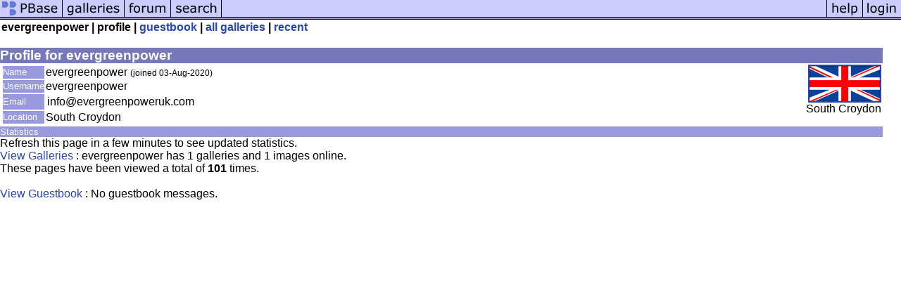

--- FILE ---
content_type: text/html; charset=ISO-8859-1
request_url: https://www.pbase.com/evergreenpower/profile
body_size: 1220
content:
<html lang="en-US"><head>
<title>pbase Artist evergreenpower</title>
<link rel="stylesheet" type="text/css" href="https://ap1.pbase.com/styles/gallery2.v4.css">
<link rel="stylesheet" type="text/css" href="https://ap1.pbase.com/styles/comments.v2.css">
<link rel="stylesheet" type="text/css" href="https://ap1.pbase.com/styles/gallery2.v4.css">
<link rel="alternate" href="https://feeds.pbase.com/feeds/evergreenpower/galleries.atom" title="evergreenpower's Gallery Updates" type="application/atom+xml" />
</head><body>
<TABLE border=0 cellspacing=0 cellpadding=0 width="100%"><tr>
<td><A HREF="https://pbase.com" target="_top" title="pbase photos"><IMG src="https://ap1.pbase.com/site/m_pbase.gif" border=0 alt="photo sharing and upload"></A></td>
<td><A HREF="https://pbase.com/galleries" target="_top" title="recent picture uploads"><IMG src="https://ap1.pbase.com/site/m_g.gif" border=0 alt="picture albums"></A></td>
<td><A HREF="https://forum.pbase.com" target="_top" title="photography discussion forums"><IMG src="https://ap1.pbase.com/site/m_f.gif" border=0 alt="photo forums"></A></td>
<td><A HREF="https://pbase.com/search" target="_top" title="pbase photo search"><IMG src="https://ap1.pbase.com/site/m_s.gif" border=0 alt="search pictures"></A></td>
<td width="100%"><A HREF="https://pbase.com/galleries?view=popular" target="_top" title="popular photos"><IMG src="https://ap1.pbase.com/site/m_sp.gif" border=0 height="28" width="100%" alt="popular photos"></a></td>

<td><A HREF="https://pbase.com/help" target="_top" title="give me some help"><IMG src="https://ap1.pbase.com/site/m_h.gif" border=0 alt="photography help"></A></td>
<td><A HREF="https://pbase.com/login" target="_top" title="login to pbase"><IMG src="https://ap1.pbase.com/site/m_l.gif" border=0 alt="login"></A></td>
</tr></table>
<!-- END menu bar -->

<table border=0 width="100%">
<tr>
<td align=left >
<b>
evergreenpower
 |
profile
 | 
<a HREF="/evergreenpower/guestbook" title="goto evergreenpower's guestbook">guestbook</a>
 | 
<a href="/evergreenpower" title="goto evergreenpower's galleries">all galleries</a>
 | 
<a href="/evergreenpower/root&view=recent" title="evergreenpower's recent galleries" rel="nofollow">recent</a>
</b>
</td>
</tr>
</table>
<br>

<!-- begin box -->
<TABLE cellSpacing=0 cellPadding=1  border=0 width="98%" align="center">
  <TBODY>
  <TR><TD class="ma">Profile for evergreenpower
    <TABLE cellSpacing=0 cellPadding=2 width="100%" border=0 bgcolor="#ffffff">
      <TBODY>
      <tr><td class="wb">

<TABLE border=0 width="100%">
<tr><td valign="top">

<TABLE border=0>
<tr>
<td class=mi>Name</td>
<td class=wb>evergreenpower <span class="small">(joined 03-Aug-2020)
</span>
</td>
</tr>

<tr>
<td class=mi>Username</td>
<td class=wb>evergreenpower</td>
</tr>

<tr>
<td class=mi>Email</td>
<td><table><tr>
<td class=wb>info@evergreenpoweruk.com </td>
</tr></table></td></tr><tr>
<td class=mi>Location</td>
<td class=wb>South Croydon</td>
</tr>
</table>
</td>
<td align=right valign=top class=wb>
<a href="/world/united_kingdom" alt="united_kingdom">
<IMG class=thumbnail src="https://a4.pbase.com/u38/world_images/100/24960630.uklgflag.jpg" WIDTH=100 HEIGHT=50 border=2 alt="united_kingdom" loading="lazy" >
</a>
<br>
South Croydon
</td>
</tr>
</table>

      </td></tr>
      </TBODY>
    </TABLE>
  </TD></TR>
    
  </TBODY>
</TABLE>
<!-- end box-->

<!-- begin box -->
<TABLE cellSpacing=0 cellPadding=1  border=0 width="98%" align="center">
  <TBODY>
  <TR><TD class="mi">Statistics
    <TABLE cellSpacing=0 cellPadding=2 width="100%" border=0 bgcolor="#ffffff">
      <TBODY>
      <tr><td class="wb">

Refresh this page in a few minutes to see updated statistics.<br>
<a href="/evergreenpower">View Galleries</a> : evergreenpower has 1 galleries and 1 images online.<br>
These pages have been viewed a total of <b>101</b> times.  
<br>
<br>
<a href="/evergreenpower/guestbook">View Guestbook</a> : 
No guestbook messages.
<br><br>
      </td></tr>
      </TBODY>
    </TABLE>
  </TD></TR>
    
  </TBODY>
</TABLE>
<!-- end box-->
<br>

</body>
</html>